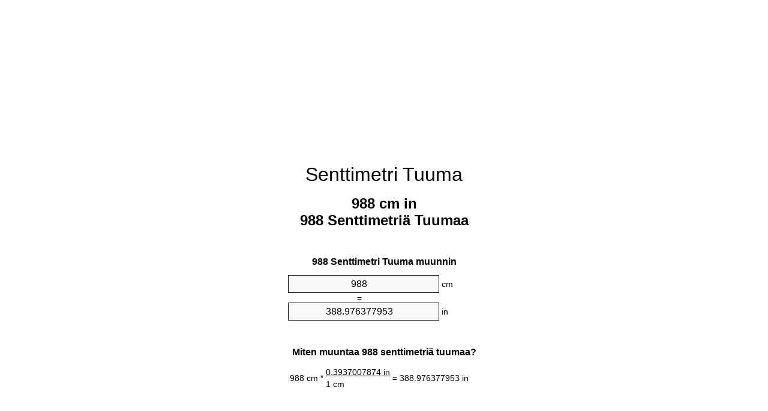

--- FILE ---
content_type: text/html
request_url: https://cm-to-inches.appspot.com/1/fi/988-senttimetri-tuuma.html
body_size: 6163
content:
<!DOCTYPE html><html dir="ltr" lang="fi"><head><meta charset="utf-8"><title>988 Senttimetriä Tuumaa yksikkömuunnin | 988 cm in yksikkömuunnin</title> <meta name="description" content="988 cm in (988 senttimetriä tuumaa) yksikkömuunnin. Muuntaa 988 Senttimetri Tuuma kaavan, yhteinen pituudet muuntaminen, muuntotaulukot ja enemmän."> <meta name="keywords" content="988 Senttimetri in, 988 cm Tuumaa, 988 Senttimetriä Tuuma, 988 Senttimetriä in, 988 cm in, 988 Senttimetriä Tuumaa, 988 Senttimetri Tuumaa"><meta name="viewport" content="width=device-width, initial-scale=1, maximum-scale=1, user-scalable=0"><link rel="icon" type="image/x-icon" href="https://cm-to-inches.appspot.com/favicon.ico"><link rel="shortcut icon" type="image/x-icon" href="https://cm-to-inches.appspot.com/favicon.ico"><link rel="icon" type="image/gif" href="https://cm-to-inches.appspot.com/favicon.gif"><link rel="icon" type="image/png" href="https://cm-to-inches.appspot.com/favicon.png"><link rel="apple-touch-icon" href="https://cm-to-inches.appspot.com/apple-touch-icon.png"><link rel="apple-touch-icon" href="https://cm-to-inches.appspot.com/apple-touch-icon-57x57.png" sizes="57x57"><link rel="apple-touch-icon" href="https://cm-to-inches.appspot.com/apple-touch-icon-60x60.png" sizes="60x60"><link rel="apple-touch-icon" href="https://cm-to-inches.appspot.com/apple-touch-icon-72x72.png" sizes="72x72"><link rel="apple-touch-icon" href="https://cm-to-inches.appspot.com/apple-touch-icon-76x76.png" sizes="76x76"><link rel="apple-touch-icon" href="https://cm-to-inches.appspot.com/apple-touch-icon-114x114.png" sizes="114x114"><link rel="apple-touch-icon" href="https://cm-to-inches.appspot.com/apple-touch-icon-120x120.png" sizes="120x120"><link rel="apple-touch-icon" href="https://cm-to-inches.appspot.com/apple-touch-icon-128x128.png" sizes="128x128"><link rel="apple-touch-icon" href="https://cm-to-inches.appspot.com/apple-touch-icon-144x144.png" sizes="144x144"><link rel="apple-touch-icon" href="https://cm-to-inches.appspot.com/apple-touch-icon-152x152.png" sizes="152x152"><link rel="apple-touch-icon" href="https://cm-to-inches.appspot.com/apple-touch-icon-180x180.png" sizes="180x180"><link rel="apple-touch-icon" href="https://cm-to-inches.appspot.com/apple-touch-icon-precomposed.png"><link rel="icon" type="image/png" href="https://cm-to-inches.appspot.com/favicon-16x16.png" sizes="16x16"><link rel="icon" type="image/png" href="https://cm-to-inches.appspot.com/favicon-32x32.png" sizes="32x32"><link rel="icon" type="image/png" href="https://cm-to-inches.appspot.com/favicon-96x96.png" sizes="96x96"><link rel="icon" type="image/png" href="https://cm-to-inches.appspot.com/favicon-160x160.png" sizes="160x160"><link rel="icon" type="image/png" href="https://cm-to-inches.appspot.com/favicon-192x192.png" sizes="192x192"><link rel="icon" type="image/png" href="https://cm-to-inches.appspot.com/favicon-196x196.png" sizes="196x196"><link rel="alternate" href="https://cm-to-inches.appspot.com/988-cm-to-inches.html" hreflang="en"><link rel="alternate" href="https://cm-to-inches.appspot.com/0/bg/988-santimetur-v-inch.html" hreflang="bg"><link rel="alternate" href="https://cm-to-inches.appspot.com/0/cs/988-centimetr-na-palec.html" hreflang="cs"><link rel="alternate" href="https://cm-to-inches.appspot.com/0/da/988-centimeter-til-tomme.html" hreflang="da"><link rel="alternate" href="https://cm-to-inches.appspot.com/0/de/988-zentimeter-in-zoll.html" hreflang="de"><link rel="alternate" href="https://cm-to-inches.appspot.com/1/el/988-ekatostometro-se-intsa.html" hreflang="el"><link rel="alternate" href="https://cm-to-inches.appspot.com/1/es/988-centimetro-en-pulgada.html" hreflang="es"><link rel="alternate" href="https://cm-to-inches.appspot.com/1/et/988-sentimeeter-et-toll.html" hreflang="et"><link rel="alternate" href="https://cm-to-inches.appspot.com/1/fi/988-senttimetri-tuuma.html" hreflang="fi"><link rel="alternate" href="https://cm-to-inches.appspot.com/2/fr/988-centimetre-en-pouce.html" hreflang="fr"><link rel="alternate" href="https://cm-to-inches.appspot.com/2/hr/988-centimetar-u-palac.html" hreflang="hr"><link rel="alternate" href="https://cm-to-inches.appspot.com/2/hu/988-centimeter-huevelyk.html" hreflang="hu"><link rel="alternate" href="https://cm-to-inches.appspot.com/2/it/988-centimetro-in-pollice.html" hreflang="it"><link rel="alternate" href="https://cm-to-inches.appspot.com/3/lt/988-centimetras-iki-colis.html" hreflang="lt"><link rel="alternate" href="https://cm-to-inches.appspot.com/3/mt/988-centimetru-fil-pulzier.html" hreflang="mt"><link rel="alternate" href="https://cm-to-inches.appspot.com/3/nl/988-centimeter-naar-inch.html" hreflang="nl"><link rel="alternate" href="https://cm-to-inches.appspot.com/3/pl/988-centymetr-na-cal.html" hreflang="pl"><link rel="alternate" href="https://cm-to-inches.appspot.com/4/pt/988-centimetro-em-polegada.html" hreflang="pt"><link rel="alternate" href="https://cm-to-inches.appspot.com/4/ro/988-centimetru-in-tol.html" hreflang="ro"><link rel="alternate" href="https://cm-to-inches.appspot.com/4/sk/988-centimeter-na-palec.html" hreflang="sk"><link rel="alternate" href="https://cm-to-inches.appspot.com/4/sv/988-centimeter-till-inch.html" hreflang="sv"><link rel="alternate" href="https://cm-to-inches.appspot.com/5/af/988-sentimeter-in-duim.html" hreflang="af"><link rel="alternate" href="https://cm-to-inches.appspot.com/5/ar/988-centimeter-to-inch.html" hreflang="ar"><link rel="alternate" href="https://cm-to-inches.appspot.com/5/az/988-santimetr-dueym.html" hreflang="az"><link rel="alternate" href="https://cm-to-inches.appspot.com/5/bn/988-centimeter-to-inch.html" hreflang="bn"><link rel="alternate" href="https://cm-to-inches.appspot.com/6/ca/988-centimetre-a-polzada.html" hreflang="ca"><link rel="alternate" href="https://cm-to-inches.appspot.com/6/hi/988-centimeter-to-inch.html" hreflang="hi"><link rel="alternate" href="https://cm-to-inches.appspot.com/6/id/988-sentimeter-ke-inci.html" hreflang="id"><link rel="alternate" href="https://cm-to-inches.appspot.com/6/ja/988-centimeter-to-inch.html" hreflang="ja"><link rel="alternate" href="https://cm-to-inches.appspot.com/7/ko/988-centimeter-to-inch.html" hreflang="ko"><link rel="alternate" href="https://cm-to-inches.appspot.com/7/no/988-centimeter-til-tomme.html" hreflang="no"><link rel="alternate" href="https://cm-to-inches.appspot.com/7/ru/988-santimetr-v-dyuym.html" hreflang="ru"><link rel="alternate" href="https://cm-to-inches.appspot.com/7/sl/988-centimeter-v-palec.html" hreflang="sl"><link rel="alternate" href="https://cm-to-inches.appspot.com/8/sq/988-centimetri-ne-inc.html" hreflang="sq"><link rel="alternate" href="https://cm-to-inches.appspot.com/8/th/988-centimeter-to-inch.html" hreflang="th"><link rel="alternate" href="https://cm-to-inches.appspot.com/8/gu/988-centimeter-to-inch.html" hreflang="gu"><link rel="alternate" href="https://cm-to-inches.appspot.com/8/tr/988-santimetre-inc.html" hreflang="tr"><link rel="alternate" href="https://cm-to-inches.appspot.com/9/uk/988-santymetr-v-dyuym.html" hreflang="uk"><link rel="alternate" href="https://cm-to-inches.appspot.com/9/vi/988-xentimet-sang-inch.html" hreflang="vi"><link rel="alternate" href="https://cm-to-inches.appspot.com/9/zhs/988-centimeter-to-inch.html" hreflang="zh-Hans"><link rel="alternate" href="https://cm-to-inches.appspot.com/9/zht/988-centimeter-to-inch.html" hreflang="zh-Hant"><link rel="alternate" href="https://cm-to-inches.appspot.com/10/engb/988-centimetres-to-inches.html" hreflang="en-GB"><link rel="canonical" href="https://cm-to-inches.appspot.com/1/fi/988-senttimetri-tuuma.html">  <meta name="robots" content="index,follow"> <style type="text/css">*{font-family:arial,sans-serif;-webkit-appearance:none;-webkit-touch-callout:none;font-size:14px}body{margin:0;padding:0}.wrapper{width:320px;overflow:hidden;margin:0 auto;background-color:#fff}.ad_1{position:absolute;top:5px;left:calc(50% - 480px);padding:0;margin:0;width:300px;height:600px;overflow:hidden}.ad_2{padding:0;margin:0;width:320px;height:100px;overflow:hidden}.ad_3{padding:0;margin:0;width:320px;height:250px;overflow:hidden}.ad_4{padding:0;margin:0;width:320px;height:250px;display:none;overflow:hidden}.adsense_1{width:300px;height:600px;display:inline-block}.adsense_2{width:320px;height:100px;display:inline-block}.adsense_3{width:300px;height:250px;display:inline-block}.adsense_4{width:300px;height:250px;display:none}.header{overflow:hidden;text-align:center;padding-top:20px}.header a,.header a:active,.header a:hover{font-size:32px;color:#000;text-align:center;text-decoration:none}h1,h2{width:100%;text-align:center;font-weight:bold}h1,h1 span{font-size:24px}h2{font-size:16px;padding-top:30px}img{padding-left:5px;width:310px;height:705px}.text{padding:0 5px 5px 5px}.text a,.text a:hover,.text a:active{color:#005dab}.link_list,.footer ol{list-style:none;padding:0}.link_list li,.footer ol li{width:310px;padding:5px}.link_list li h3{padding:0;margin:0}.link_list li a,.link_list li a:hover,.link_list li a:active,.footer ol li a,.footer ol li a:hover,.footer ol li a:active,.footer ol li span{display:block;padding:5px 0 5px 0;color:#000;text-decoration:none}.link_list li a:hover,.footer ol li a:hover{text-decoration:underline}.link_list li a:after{content:"〉";float:right}input{width:240px;text-align:center;background-color:#f8f8f8;border:1px solid #000;padding:5px;font-size:16px}.center{padding-left:115px}.underline{text-decoration:underline;width:70px}.center1{text-align:center}.left{text-align:left}.right{text-align:right}.common,.common th,.common td{border:1px solid #000;border-collapse:collapse;padding:5px;width:300px}.common th{background-color:#cecece}.common td{width:50%;font-size:12px}.conversion{margin-bottom:20px}.b1{background-color:#f8f8f8}.footer{overflow:hidden;background-color:#dcdcdc;margin-top:30px}.footer ol li,.footer ol li a,.footer ol li span{text-align:center;color:#666}@media(min-width:759px) and (max-width:1014px){.ad_1{width:160px;left:calc(50% - 340px)}.adsense_1{width:160px}}@media(max-width:758px){.ad_1,.adsense_1{display:none}.ad_4,.adsense_4{display:inline-block}}</style><script type="text/javascript">function roundNumber(a,b){return Math.round(Math.round(a*Math.pow(10,b+1))/Math.pow(10,1))/Math.pow(10,b)}function convert(e,a,d,f){var c=document.getElementById(e).value;var b="";if(c!=""){if(!isNaN(c)){b=roundNumber(c*d,f)}}if(document.getElementById(a).hasAttribute("value")){document.getElementById(a).value=b}else{document.getElementById(a).textContent=b}};</script><script type="application/ld+json">
        {
            "@context": "http://schema.org",
            "@type": "WebSite",
            "name": "Senttimetri Tuuma",
            "url": "https://cm-to-inches.appspot.com/1/fi/"
        }
    </script><script type="application/ld+json">
        {
            "@context": "http://schema.org",
            "@type": "BreadcrumbList",
            "itemListElement":
            [
                {
                    "@type": "ListItem",
                    "position": 1,
                    "item":
                    {
                        "@id": "https://cm-to-inches.appspot.com/1/fi/988-senttimetri-tuuma.html",
                        "name": "988 Senttimetriä"
                    }
                }
            ]
        }
    </script> </head><body><div class="wrapper"><div class="ad_2"><script async src="//pagead2.googlesyndication.com/pagead/js/adsbygoogle.js"></script><ins class="adsbygoogle adsense_2" data-ad-client="ca-pub-5743809677409270" data-ad-slot="4540749941" data-ad-format="auto"></ins><script>(adsbygoogle=window.adsbygoogle||[]).push({});</script></div><div class="header"><header><a title="Senttimetri Tuuma Yksikkömuunnin" href="https://cm-to-inches.appspot.com/1/fi/">Senttimetri Tuuma</a></header></div><div><h1>988 cm in<br>988 Senttimetriä Tuumaa</h1></div><div><div><h2>988 Senttimetri Tuuma muunnin</h2></div><div><form><div><input id="from" type="number" min="0" max="1000000000000" step="any" placeholder="1" onkeyup="convert('from', 'to', 0.393700787402, 10);" onchange="convert('from', 'to', 0.393700787402, 10);" value="988">&nbsp;<span class="unit">cm</span></div><div class="center">=</div><div><input id="to" type="number" min="0" max="1000000000000" step="any" placeholder="1" onkeyup="convert('to', 'from', 2.54, 10);" onchange="convert('to', 'from', 2.54, 10);" value="388.976377953">&nbsp;<span class="unit">in</span></div></form></div></div><div><div><h2>Miten muuntaa 988 senttimetriä tuumaa?</h2></div><div><table><tr><td class="right" rowspan="2">988&nbsp;cm *</td><td class="underline">0.3937007874&nbsp;in</td><td class="left" rowspan="2">=&nbsp;388.976377953&nbsp;in</td></tr><tr><td>1 cm</td></tr></table></div></div><div class="ad_3"><script async src="//pagead2.googlesyndication.com/pagead/js/adsbygoogle.js"></script><ins class="adsbygoogle adsense_3" data-ad-client="ca-pub-5743809677409270" data-ad-slot="6017483143" data-ad-format="auto"></ins><script>(adsbygoogle=window.adsbygoogle||[]).push({});</script></div><div><div><h2>Muuntaa 988 cm yhteisiin pituudet</h2></div><div><table class="common"><tr><th>Mittayksikkö</th><th>Yksikön pituus</th></tr><tr class="b1"><td>Nanometri</td><td>9880000000.0 nm</td></tr><tr><td>Mikrometri</td><td>9880000.0 µm</td></tr><tr class="b1"><td>Millimetri</td><td>9880.0 mm</td></tr><tr><td>Senttimetri</td><td>988.0 cm</td></tr><tr class="b1"><td>Tuuma</td><td>388.976377953 in</td></tr><tr><td>Jalka</td><td>32.4146981627 ft</td></tr><tr class="b1"><td>Jaardi</td><td>10.8048993876 yd</td></tr><tr><td>Metri</td><td>9.88 m</td></tr><tr class="b1"><td>Kilometri</td><td>0.00988 km</td></tr><tr><td>Maili</td><td>0.0061391474 mi</td></tr><tr class="b1"><td>Merimaili</td><td>0.0053347732 nmi</td></tr></table></div></div><div class="ad_4"><script async src="//pagead2.googlesyndication.com/pagead/js/adsbygoogle.js"></script><ins class="adsbygoogle adsense_4" data-ad-client="ca-pub-5743809677409270" data-ad-slot="7494216347" data-ad-format="auto"></ins><script>(adsbygoogle=window.adsbygoogle||[]).push({});</script></div><div><div><h2>988 Senttimetri muuntotaulukkoa</h2></div><div><img alt="988 Senttimetri muuntotaulukkoa" src="https://cm-to-inches.appspot.com/image/988.png"></div></div><div><div><h2>Edelleen senttimetriä tuumaa laskelmien</h2></div><div><ol class="link_list"><li class="b1"><a title="978 cm in | 978 Senttimetriä Tuumaa" href="https://cm-to-inches.appspot.com/1/fi/978-senttimetri-tuuma.html">978 Senttimetriä in</a></li><li><a title="979 cm in | 979 Senttimetriä Tuumaa" href="https://cm-to-inches.appspot.com/1/fi/979-senttimetri-tuuma.html">979 Senttimetriä Tuuma</a></li><li class="b1"><a title="980 cm in | 980 Senttimetriä Tuumaa" href="https://cm-to-inches.appspot.com/1/fi/980-senttimetri-tuuma.html">980 cm Tuuma</a></li><li><a title="981 cm in | 981 Senttimetriä Tuumaa" href="https://cm-to-inches.appspot.com/1/fi/981-senttimetri-tuuma.html">981 Senttimetriä in</a></li><li class="b1"><a title="982 cm in | 982 Senttimetriä Tuumaa" href="https://cm-to-inches.appspot.com/1/fi/982-senttimetri-tuuma.html">982 cm Tuumaa</a></li><li><a title="983 cm in | 983 Senttimetriä Tuumaa" href="https://cm-to-inches.appspot.com/1/fi/983-senttimetri-tuuma.html">983 Senttimetriä Tuuma</a></li><li class="b1"><a title="984 cm in | 984 Senttimetriä Tuumaa" href="https://cm-to-inches.appspot.com/1/fi/984-senttimetri-tuuma.html">984 Senttimetriä Tuumaa</a></li><li><a title="985 cm in | 985 Senttimetriä Tuumaa" href="https://cm-to-inches.appspot.com/1/fi/985-senttimetri-tuuma.html">985 cm in</a></li><li class="b1"><a title="986 cm in | 986 Senttimetriä Tuumaa" href="https://cm-to-inches.appspot.com/1/fi/986-senttimetri-tuuma.html">986 cm Tuumaa</a></li><li><a title="987 cm in | 987 Senttimetriä Tuumaa" href="https://cm-to-inches.appspot.com/1/fi/987-senttimetri-tuuma.html">987 Senttimetriä Tuumaa</a></li><li class="b1"><a title="988 cm in | 988 Senttimetriä Tuumaa" href="https://cm-to-inches.appspot.com/1/fi/988-senttimetri-tuuma.html">988 Senttimetriä Tuumaa</a></li><li><a title="989 cm in | 989 Senttimetriä Tuumaa" href="https://cm-to-inches.appspot.com/1/fi/989-senttimetri-tuuma.html">989 Senttimetriä in</a></li><li class="b1"><a title="990 cm in | 990 Senttimetriä Tuumaa" href="https://cm-to-inches.appspot.com/1/fi/990-senttimetri-tuuma.html">990 Senttimetriä Tuumaa</a></li><li><a title="991 cm in | 991 Senttimetriä Tuumaa" href="https://cm-to-inches.appspot.com/1/fi/991-senttimetri-tuuma.html">991 Senttimetriä Tuumaa</a></li><li class="b1"><a title="992 cm in | 992 Senttimetriä Tuumaa" href="https://cm-to-inches.appspot.com/1/fi/992-senttimetri-tuuma.html">992 cm in</a></li><li><a title="993 cm in | 993 Senttimetriä Tuumaa" href="https://cm-to-inches.appspot.com/1/fi/993-senttimetri-tuuma.html">993 cm in</a></li><li class="b1"><a title="994 cm in | 994 Senttimetriä Tuumaa" href="https://cm-to-inches.appspot.com/1/fi/994-senttimetri-tuuma.html">994 Senttimetriä Tuumaa</a></li><li><a title="995 cm in | 995 Senttimetriä Tuumaa" href="https://cm-to-inches.appspot.com/1/fi/995-senttimetri-tuuma.html">995 Senttimetriä Tuumaa</a></li><li class="b1"><a title="996 cm in | 996 Senttimetriä Tuumaa" href="https://cm-to-inches.appspot.com/1/fi/996-senttimetri-tuuma.html">996 cm in</a></li><li><a title="997 cm in | 997 Senttimetriä Tuumaa" href="https://cm-to-inches.appspot.com/1/fi/997-senttimetri-tuuma.html">997 Senttimetriä Tuumaa</a></li><li class="b1"><a title="998 cm in | 998 Senttimetriä Tuumaa" href="https://cm-to-inches.appspot.com/1/fi/998-senttimetri-tuuma.html">998 Senttimetriä in</a></li></ol></div></div> <div><div><h2>Vaihtoehtoinen kirjoitustapa</h2></div><div>988 Senttimetri in, 988 cm Tuumaa, 988 Senttimetriä Tuuma, 988 Senttimetriä in, 988 cm in, 988 Senttimetriä Tuumaa, 988 Senttimetri Tuumaa</div></div> <div><div><h2>Edelleen Kielet</h2></div><div><ol class="link_list"><li class="b1"><a title="988 Cm To Inches Unit Converter" href="https://cm-to-inches.appspot.com/988-cm-to-inches.html" hreflang="en">&lrm;988 Cm To Inches</a></li><li><a title="988 сантиметър в инч преобразувател на единици" href="https://cm-to-inches.appspot.com/0/bg/988-santimetur-v-inch.html" hreflang="bg">&lrm;988 сантиметър в инч</a></li><li class="b1"><a title="988 Centimetr Na Palec Převod Jednotek" href="https://cm-to-inches.appspot.com/0/cs/988-centimetr-na-palec.html" hreflang="cs">&lrm;988 Centimetr Na Palec</a></li><li><a title="988 Centimeter Til Tomme Enhedsomregner" href="https://cm-to-inches.appspot.com/0/da/988-centimeter-til-tomme.html" hreflang="da">&lrm;988 Centimeter Til Tomme</a></li><li class="b1"><a title="988 Zentimeter In Zoll Einheitenumrechner" href="https://cm-to-inches.appspot.com/0/de/988-zentimeter-in-zoll.html" hreflang="de">&lrm;988 Zentimeter In Zoll</a></li><li><a title="988 εκατοστόμετρο σε ίντσα μετατροπέας μονάδων" href="https://cm-to-inches.appspot.com/1/el/988-ekatostometro-se-intsa.html" hreflang="el">&lrm;988 εκατοστόμετρο σε ίντσα</a></li><li class="b1"><a title="988 Centímetro En Pulgada Conversor De Unidades" href="https://cm-to-inches.appspot.com/1/es/988-centimetro-en-pulgada.html" hreflang="es">&lrm;988 Centímetro En Pulgada</a></li><li><a title="988 Sentimeeter Et Toll Ühikuteisendi" href="https://cm-to-inches.appspot.com/1/et/988-sentimeeter-et-toll.html" hreflang="et">&lrm;988 Sentimeeter Et Toll</a></li><li class="b1"><a title="988 Senttimetri Tuuma Yksikkömuunnin" href="https://cm-to-inches.appspot.com/1/fi/988-senttimetri-tuuma.html" hreflang="fi">&lrm;988 Senttimetri Tuuma</a></li><li><a title="988 Centimètre En Pouce Convertisseur D'Unités" href="https://cm-to-inches.appspot.com/2/fr/988-centimetre-en-pouce.html" hreflang="fr">&lrm;988 Centimètre En Pouce</a></li><li class="b1"><a title="988 Centimetar U Palac Pretvornik Jedinica" href="https://cm-to-inches.appspot.com/2/hr/988-centimetar-u-palac.html" hreflang="hr">&lrm;988 Centimetar U Palac</a></li><li><a title="988 Centiméter Hüvelyk Mértékegység Átváltó" href="https://cm-to-inches.appspot.com/2/hu/988-centimeter-huevelyk.html" hreflang="hu">&lrm;988 Centiméter Hüvelyk</a></li><li class="b1"><a title="988 Centimetro In Pollice Convertitore Di Unità" href="https://cm-to-inches.appspot.com/2/it/988-centimetro-in-pollice.html" hreflang="it">&lrm;988 Centimetro In Pollice</a></li><li><a title="988 Centimetras Iki Colis Vieneto Konverterio" href="https://cm-to-inches.appspot.com/3/lt/988-centimetras-iki-colis.html" hreflang="lt">&lrm;988 Centimetras Iki Colis</a></li><li class="b1"><a title="988 ċentimetru Fil Pulzier Konvertitur Unità" href="https://cm-to-inches.appspot.com/3/mt/988-centimetru-fil-pulzier.html" hreflang="mt">&lrm;988 ċentimetru Fil Pulzier</a></li><li><a title="988 Centimeter Naar Inch Eenheden Converter" href="https://cm-to-inches.appspot.com/3/nl/988-centimeter-naar-inch.html" hreflang="nl">&lrm;988 Centimeter Naar Inch</a></li><li class="b1"><a title="988 Centymetr Na Cal Przelicznik Jednostek" href="https://cm-to-inches.appspot.com/3/pl/988-centymetr-na-cal.html" hreflang="pl">&lrm;988 Centymetr Na Cal</a></li><li><a title="988 Centímetro Em Polegada Conversor De Unidades" href="https://cm-to-inches.appspot.com/4/pt/988-centimetro-em-polegada.html" hreflang="pt">&lrm;988 Centímetro Em Polegada</a></li><li class="b1"><a title="988 Centimetru în Țol Convertor Unități De Măsură" href="https://cm-to-inches.appspot.com/4/ro/988-centimetru-in-tol.html" hreflang="ro">&lrm;988 Centimetru în Țol</a></li><li><a title="988 Centimeter Na Palec Konvertor Jednotiek" href="https://cm-to-inches.appspot.com/4/sk/988-centimeter-na-palec.html" hreflang="sk">&lrm;988 Centimeter Na Palec</a></li><li class="b1"><a title="988 Centimeter Till Inch Enhetsomvandlaren" href="https://cm-to-inches.appspot.com/4/sv/988-centimeter-till-inch.html" hreflang="sv">&lrm;988 Centimeter Till Inch</a></li><li><a title="988 Sentimeter In Duim Eenheid Converter" href="https://cm-to-inches.appspot.com/5/af/988-sentimeter-in-duim.html" hreflang="af">&lrm;988 Sentimeter In Duim</a></li><li class="b1"><a title="988 محوّل الوحدات بوصة إلى سنتيمتر" href="https://cm-to-inches.appspot.com/5/ar/988-centimeter-to-inch.html" hreflang="ar">&rlm;988 بوصة إلى سنتيمتر</a></li><li><a title="988 Santimetr Düym Vahid Converter" href="https://cm-to-inches.appspot.com/5/az/988-santimetr-dueym.html" hreflang="az">&lrm;988 Santimetr Düym</a></li><li class="b1"><a title="988 সেনটিমিটার মধ্যে ইঞ্চি ইউনিট কনভার্টার" href="https://cm-to-inches.appspot.com/5/bn/988-centimeter-to-inch.html" hreflang="bn">&lrm;988 সেনটিমিটার মধ্যে ইঞ্চি</a></li><li><a title="988 Centímetre A Polzada Convertidor D'Unitats" href="https://cm-to-inches.appspot.com/6/ca/988-centimetre-a-polzada.html" hreflang="ca">&lrm;988 Centímetre A Polzada</a></li><li class="b1"><a title="988 सेंटीमीटर से इंच इकाई कन्वर्टर" href="https://cm-to-inches.appspot.com/6/hi/988-centimeter-to-inch.html" hreflang="hi">&lrm;988 सेंटीमीटर से इंच</a></li><li><a title="988 Sentimeter Ke Inci Pengonversi Satuan" href="https://cm-to-inches.appspot.com/6/id/988-sentimeter-ke-inci.html" hreflang="id">&lrm;988 Sentimeter Ke Inci</a></li><li class="b1"><a title="988 インチ単位換算センチ" href="https://cm-to-inches.appspot.com/6/ja/988-centimeter-to-inch.html" hreflang="ja">&lrm;988 インチセンチ</a></li><li><a title="988 센티미터 인치 변환기 미터" href="https://cm-to-inches.appspot.com/7/ko/988-centimeter-to-inch.html" hreflang="ko">&lrm;988 센티미터 인치</a></li><li class="b1"><a title="988 Centimeter Til Tomme Enhetskovertering" href="https://cm-to-inches.appspot.com/7/no/988-centimeter-til-tomme.html" hreflang="no">&lrm;988 Centimeter Til Tomme</a></li><li><a title="988 сантиметр в дюйм конвертер единиц" href="https://cm-to-inches.appspot.com/7/ru/988-santimetr-v-dyuym.html" hreflang="ru">&lrm;988 сантиметр в дюйм</a></li><li class="b1"><a title="988 Centimeter V Palec Pretvornik Enot" href="https://cm-to-inches.appspot.com/7/sl/988-centimeter-v-palec.html" hreflang="sl">&lrm;988 Centimeter V Palec</a></li><li><a title="988 Centimetri Në Inç Njësi Converter" href="https://cm-to-inches.appspot.com/8/sq/988-centimetri-ne-inc.html" hreflang="sq">&lrm;988 Centimetri Në Inç</a></li><li class="b1"><a title="988 เซนติเมตรนิ้วแปลงหน่วย" href="https://cm-to-inches.appspot.com/8/th/988-centimeter-to-inch.html" hreflang="th">&lrm;988 เซนติเมตรนิ้ว</a></li><li><a title="988 સેન્ટીમીટર ઇંચ પરિવર્તક માટે ઇંચ" href="https://cm-to-inches.appspot.com/8/gu/988-centimeter-to-inch.html" hreflang="gu">&lrm;988 સેન્ટીમીટર ઇંચ</a></li><li class="b1"><a title="988 Santimetre İnç Birim Dönüştürücü" href="https://cm-to-inches.appspot.com/8/tr/988-santimetre-inc.html" hreflang="tr">&lrm;988 Santimetre İnç</a></li><li><a title="988 сантиметр в дюйм конвертор величин" href="https://cm-to-inches.appspot.com/9/uk/988-santymetr-v-dyuym.html" hreflang="uk">&lrm;988 сантиметр в дюйм</a></li><li class="b1"><a title="988 Xentimét Sang Inch Trình Chuyển đổi đơn Vị" href="https://cm-to-inches.appspot.com/9/vi/988-xentimet-sang-inch.html" hreflang="vi">&lrm;988 Xentimét Sang Inch</a></li><li><a title="988 厘米为英寸位换算" href="https://cm-to-inches.appspot.com/9/zhs/988-centimeter-to-inch.html" hreflang="zh-Hans">&lrm;988 厘米为英寸</a></li><li class="b1"><a title="988 厘米至英寸位換算" href="https://cm-to-inches.appspot.com/9/zht/988-centimeter-to-inch.html" hreflang="zh-Hant">&lrm;988 厘米至英寸</a></li><li><a title="988 Centimetres To Inches Unit Converter" href="https://cm-to-inches.appspot.com/10/engb/988-centimetres-to-inches.html" hreflang="en-GB">&lrm;988 Centimetres To Inches</a></li></ol></div></div> <div class="footer"><footer><ol><li><a title="Sivukartta 0.1 - 100 | Senttimetri Tuuma Yksikkömuunnin" href="https://cm-to-inches.appspot.com/1/fi/sitemap-1.html">Sivukartta 0.1 - 100</a></li><li><a title="Sivukartta 101 - 1000 | Senttimetri Tuuma Yksikkömuunnin" href="https://cm-to-inches.appspot.com/1/fi/sitemap-2.html">Sivukartta 101 - 1000</a></li><li><a title="Sivukartta 1010 - 10000 | Senttimetri Tuuma Yksikkömuunnin" href="https://cm-to-inches.appspot.com/1/fi/sitemap-3.html">Sivukartta 1010 - 10000</a></li><li><a title="Impressum | Senttimetri Tuuma Yksikkömuunnin" href="https://cm-to-inches.appspot.com/1/fi/impressum.html" rel="nofollow">Impressum</a></li><li><span>&copy; Meta Technologies GmbH</span></li></ol></footer></div></div><div class="ad_1"><script async src="//pagead2.googlesyndication.com/pagead/js/adsbygoogle.js"></script><ins class="adsbygoogle adsense_1" data-ad-client="ca-pub-5743809677409270" data-ad-slot="3064016747" data-ad-format="auto"></ins><script>(adsbygoogle=window.adsbygoogle||[]).push({});</script></div></body></html>

--- FILE ---
content_type: text/html; charset=utf-8
request_url: https://www.google.com/recaptcha/api2/aframe
body_size: 251
content:
<!DOCTYPE HTML><html><head><meta http-equiv="content-type" content="text/html; charset=UTF-8"></head><body><script nonce="J0EB5-o5GUL2907I7RWbFQ">/** Anti-fraud and anti-abuse applications only. See google.com/recaptcha */ try{var clients={'sodar':'https://pagead2.googlesyndication.com/pagead/sodar?'};window.addEventListener("message",function(a){try{if(a.source===window.parent){var b=JSON.parse(a.data);var c=clients[b['id']];if(c){var d=document.createElement('img');d.src=c+b['params']+'&rc='+(localStorage.getItem("rc::a")?sessionStorage.getItem("rc::b"):"");window.document.body.appendChild(d);sessionStorage.setItem("rc::e",parseInt(sessionStorage.getItem("rc::e")||0)+1);localStorage.setItem("rc::h",'1769003195583');}}}catch(b){}});window.parent.postMessage("_grecaptcha_ready", "*");}catch(b){}</script></body></html>